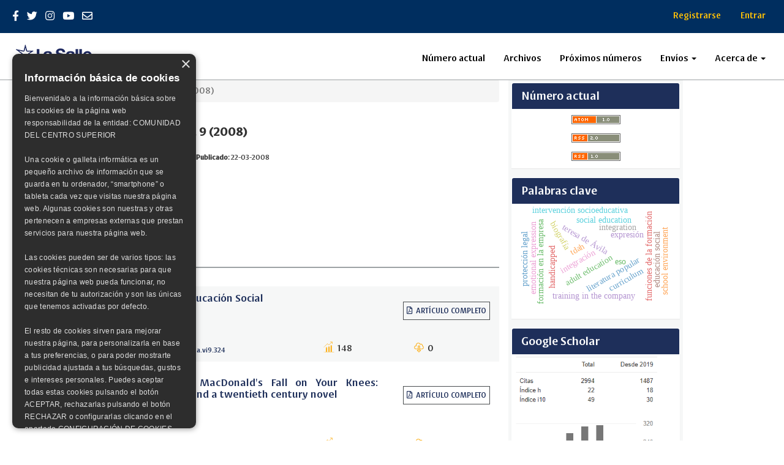

--- FILE ---
content_type: text/html; charset=utf-8
request_url: https://publicaciones.lasallecampus.es/index.php/INDIVISA/issue/view/35
body_size: 8364
content:


<!DOCTYPE html>
<html lang="es-ES" xml:lang="es-ES">
<head>
	<meta charset="utf-8">
	<meta name="viewport" content="width=device-width, initial-scale=1.0">
	<title>
		Núm. 9 (2008)
							| Indivisa, Boletín de Estudios e Investigación
			</title>

	
<link rel="icon" href="https://publicaciones.lasallecampus.es/public/journals/3/favicon_es_ES.png" />
<meta name="generator" content="Open Journal Systems 3.3.0.21" />
<meta name="description" content="Indivisa es una revista académica dedicada a estudios e investigaciones en ciencias sociales, educación, trabajo social, educación social y otras disciplinas afines.">
<meta name="keywords" content="revista académica, ciencias sociales, educación, trabajo social, educación social, ciencia, psicología, investigación, estudios interdisciplinarios, violencia en la infancia, perspectiva de género">
<meta http-equiv="Content-Language" content="es, en">
<meta name="robots" content="index, follow">
<meta property="og:title" content="Indivisa - Revista Académica de Estudios e Investigación">
<meta property="og:description" content="Publicaciones académicas sobre ciencias sociales, trabajo social, educación y otros estudios interdisciplinarios">
<meta property="og:image" content="URL de una imagen representativa de la revista">
<meta property="og:url" content="https://publicaciones.lasallecampus.es/indivisa">
<meta name="twitter:card" content="summary_large_image">
<meta name="twitter:title" content="Indivisa - Revista Académica">
<meta name="twitter:description" content="Estudios e investigaciones en ciencias sociales y disciplinas afines">
<meta name="twitter:image" content="URL de una imagen representativa">
<meta name="keywords" content="open access, acceso abierto, acceso abierto diamante, revista académica, ciencia abierta, publicación libre">
<meta name="keywords" content="online first, publicación anticipada, prepublicación, artículos en línea, publicación avanzada, investigación temprana, Indivisa, revista académica">
<meta name="description" content="Indivisa ofrece la publicación de artículos bajo el modelo 'Online First', lo que permite que los artículos aceptados se publiquen en línea antes de su inclusión en un número completo de la revista.">
<meta name="DC.description" content="Acceso temprano a artículos aceptados, publicados online antes de su asignación a un número específico de la revista.">
<meta name="DC.type" content="Preprint / Early Access">
<meta property="og:title" content="Indivisa - Artículos Online First">
<meta property="og:description" content="Descubra los artículos más recientes publicados bajo el modelo 'Online First' en Indivisa, antes de su inclusión en un número formal.">
<meta property="og:url" content="https://publicaciones.lasallecampus.es/indivisa/online-first">
<meta name="availability" content="Inmediate (Online First)">





<link rel="alternate" type="application/atom+xml" href="https://publicaciones.lasallecampus.es/index.php/INDIVISA/gateway/plugin/WebFeedGatewayPlugin/atom">
<link rel="alternate" type="application/rdf+xml" href="https://publicaciones.lasallecampus.es/index.php/INDIVISA/gateway/plugin/WebFeedGatewayPlugin/rss">
<link rel="alternate" type="application/rss+xml" href="https://publicaciones.lasallecampus.es/index.php/INDIVISA/gateway/plugin/WebFeedGatewayPlugin/rss2">

	<link rel="stylesheet" href="https://publicaciones.lasallecampus.es/index.php/INDIVISA/$$$call$$$/page/page/css?name=bootstrap" type="text/css" /><link rel="stylesheet" href="https://publicaciones.lasallecampus.es/plugins/themes/jomts/styles/fonts/fonts.css?v=3.3.0.21" type="text/css" /><link rel="stylesheet" href="https://publicaciones.lasallecampus.es/plugins/themes/jomts/styles/images/images.css?v=3.3.0.21" type="text/css" /><link rel="stylesheet" href="https://publicaciones.lasallecampus.es/index.php/INDIVISA/$$$call$$$/page/page/css?name=journal-style" type="text/css" /><link rel="stylesheet" href="https://cdnjs.cloudflare.com/ajax/libs/font-awesome/5.15.3/css/all.css?v=3.3.0.21" type="text/css" /><link rel="stylesheet" href="https://cdn.jsdelivr.net/gh/jpswalsh/academicons@1/css/academicons.min.css?v=3.3.0.21" type="text/css" /><link rel="stylesheet" href="https://publicaciones.lasallecampus.es/plugins/generic/orcidProfile/css/orcidProfile.css?v=3.3.0.21" type="text/css" />
</head>
<body class="pkp_page_issue pkp_op_view has_site_logo">
	<div class="pkp_structure_page">

		<nav id="accessibility-nav" class="sr-only" role="navigation" aria-labelled-by="accessible-menu-label">
			<div id="accessible-menu-label">
				Salto rápido al contenido de la página
			</div>
			<ul>
			  <li><a href="#main-navigation">Navegación principal</a></li>
			  <li><a href="#main-content">Contenido principal</a></li>
			  <li><a href="#sidebar">Barra lateral</a></li>
			</ul>
		</nav>

				<header class="navbar navbar-default navbar-fixed-top" id="headerNavigationContainer" role="banner">

						<div class="container-fluid primary-bg">
				<div class="row">
		            <div class="col-xs-6 social-networks-wrapper align-items-center">
        	        	    <a class="socialnet-icon" data-toggle="tooltip" data-placement="bottom" title="Facebook" href="http://es-es.facebook.com/lasallecentrouniversitario" target="_blank" rel="noopener noreferrer"><i class="fab fa-facebook-f"></i></a>
    <a class="socialnet-icon" data-toggle="tooltip" data-placement="bottom" title="Twitter" href="https://twitter.com/lasallemad" target="_blank" rel="noopener noreferrer"><i class="fab fa-twitter"></i></a>
    <a class="socialnet-icon" data-toggle="tooltip" data-placement="bottom" title="Instagram" href="https://www.instagram.com/lasallemad/" target="_blank" rel="noopener noreferrer"><i class="fab fa-instagram"></i></a>
    <a class="socialnet-icon" data-toggle="tooltip" data-placement="bottom" title="YouTube" href="http://www.youtube.com/lasallecampustv/" target="_blank" rel="noopener noreferrer"><i class="fab fa-youtube"></i></a>
    <a class="socialnet-icon" data-toggle="tooltip" data-placement="bottom" title="Correo electrónico" href="mailto:publicaciones@lasallecampus.es" target="_self" rel="noopener noreferrer"><i class="far fa-envelope"></i></a>   
            		</div>

					<div class="col-xs-6">
					<nav aria-label="Navegación del usuario">
							<ul id="navigationUser" class="nav nav-pills tab-list pull-right">
														<li class="">
				<a href="https://publicaciones.lasallecampus.es/index.php/INDIVISA/user/register">
					Registrarse
									</a>
							</li>
														<li class="">
				<a href="https://publicaciones.lasallecampus.es/index.php/INDIVISA/login">
					Entrar
									</a>
							</li>
										</ul>

					</nav>
					</div>
				</div><!-- .row -->
			</div><!-- .container-fluid -->

			<div class="container-fluid flex-column">
				<div class="row">
										<button type="button" class="navbar-toggle collapsed" data-toggle="collapse" data-target="#nav-menu" aria-expanded="false" aria-controls="navbar">
						<span class="sr-only">Toggle navigation</span>
						<span class="icon-bar"></span>
						<span class="icon-bar"></span>
						<span class="icon-bar"></span>
					</button>

					<div class="col-xs-6">
																								<a href="															https://publicaciones.lasallecampus.es/index.php/index
													" class="navbar-brand navbar-brand-logo">
								<img src="https://publicaciones.lasallecampus.es/public/journals/3/pageHeaderLogoImage_es_ES.png" alt="La Salle Centro Universitario">
							</a>
										</div>

				<div class="col-xs-6">
										
											<nav id="nav-menu" class="navbar-collapse collapse" aria-label="Navegación del sitio">
															<div class="pull-md-right">
																									<ul id="main-navigation" class="nav navbar-nav">
														<li class="">
				<a href="https://publicaciones.lasallecampus.es/index.php/INDIVISA/issue/current">
					Número actual
									</a>
							</li>
														<li class="">
				<a href="https://publicaciones.lasallecampus.es/index.php/INDIVISA/issue/archive">
					Archivos
									</a>
							</li>
														<li class="">
				<a href="https://publicaciones.lasallecampus.es/index.php/INDIVISA/proximosnumeros">
					Próximos números
									</a>
							</li>
																					<li class=" dropdown">
				<a href="https://publicaciones.lasallecampus.es/index.php/INDIVISA/about/submissions" class="dropdown-toggle" data-toggle="dropdown" role="button" aria-haspopup="true" aria-expanded="false">
					Envíos
											<span class="caret"></span>
									</a>
									<ul class="dropdown-menu ">
																					<li class=" pepe" >
									<a href="https://publicaciones.lasallecampus.es/index.php/INDIVISA/normaspublicacion">
										Normas para publicación 
									</a>
								</li>
																												<li class=" pepe" >
									<a href="https://publicaciones.lasallecampus.es/index.php/INDIVISA/consentimientoinformado">
										Consentimiento Informado
									</a>
								</li>
																												<li class=" pepe" >
									<a href="https://publicaciones.lasallecampus.es/index.php/INDIVISA/politicadeantiplagio">
										Política de Antiplagio
									</a>
								</li>
																												<li class=" pepe" >
									<a href="https://publicaciones.lasallecampus.es/index.php/INDIVISA/derechosdeautor">
										Derechos de Autor
									</a>
								</li>
																		</ul>
							</li>
																					<li class=" dropdown">
				<a href="https://publicaciones.lasallecampus.es/index.php/INDIVISA/about" class="dropdown-toggle" data-toggle="dropdown" role="button" aria-haspopup="true" aria-expanded="false">
					Acerca de
											<span class="caret"></span>
									</a>
									<ul class="dropdown-menu ">
																					<li class=" pepe" >
									<a href="https://publicaciones.lasallecampus.es/index.php/INDIVISA/about">
										Sobre la revista
									</a>
								</li>
																												<li class=" pepe" >
									<a href="https://publicaciones.lasallecampus.es/index.php/INDIVISA/indexacion">
										Indexada en
									</a>
								</li>
																												<li class=" pepe" >
									<a href="https://publicaciones.lasallecampus.es/index.php/INDIVISA/about/editorialTeam">
										Equipo editorial
									</a>
								</li>
																												<li class=" pepe" >
									<a href="https://publicaciones.lasallecampus.es/index.php/INDIVISA/declaracionprivacidad">
										Declaración de privacidad
									</a>
								</li>
																												<li class=" pepe" >
									<a href="https://publicaciones.lasallecampus.es/index.php/INDIVISA/politicaderevision">
										Política de revisión
									</a>
								</li>
																												<li class=" pepe" >
									<a href="https://publicaciones.lasallecampus.es/index.php/INDIVISA/openaccess">
										Política de Acceso Abierto
									</a>
								</li>
																												<li class=" pepe" >
									<a href="https://publicaciones.lasallecampus.es/index.php/INDIVISA/codigoetico">
										Código Ético
									</a>
								</li>
																												<li class=" pepe" >
									<a href="https://publicaciones.lasallecampus.es/index.php/INDIVISA/preservaciondigital">
										Preservación digital
									</a>
								</li>
																												<li class=" pepe" >
									<a href="https://publicaciones.lasallecampus.es/index.php/INDIVISA/about/contact">
										Contacto
									</a>
								</li>
																		</ul>
							</li>
			</ul>

					
								</div>
													</nav>
										
				</div>
			</div><!-- .pkp_head_wrapper -->
		</header><!-- .pkp_structure_head -->

	
				<div class="pkp_structure_content container">
		        	<main class="pkp_structure_main col-xs-12 col-sm-10 col-md-8" role="main">        

<div id="main-content" class="page page_issue">

				<nav class="cmp_breadcrumbs" role="navigation" aria-label="Usted está aquí:">
	<ol class="breadcrumb">
		<li>
			<a href="https://publicaciones.lasallecampus.es/index.php/INDIVISA/index">
				Inicio
			</a>
		</li>
		<li>
			<a href="https://publicaciones.lasallecampus.es/index.php/INDIVISA/issue/archive">
				Archivos
			</a>
		</li>
		<li class="active">
							Núm. 9 (2008)
					</li>
	</ol>
</nav>
		<div class="issue-toc">

		
		<div class="heading row">
		
												<div class="thumbnail col-md-3">
				<a class="cover" href="https://publicaciones.lasallecampus.es/index.php/INDIVISA/issue/view/35">
					<img class="img-responsive" src="https://publicaciones.lasallecampus.es/public/journals/3/cover_issue_35_es_ES.jpg" alt="">
				</a>
			</div>
		
		<div class="issue-details col-md-8">

			<div class="toc-issue-title">
				Núm. 9 (2008)
			</div>
			
																										
										<p class="published">
					<i class="far fa-calendar-alt"></i>
					<strong>Publicado:</strong>
					22-03-2008
				</p>
						
									
					</div>
	</div>

		<div class="sections">
					<section class="section">
															<div class="page-header">
							<h2>
								Artículos
							</h2>
						</div>
										<ul class = "row media-list">

																
<li class="col-12 article-summary">
	<div class="media-body row justify-content-start">
		<div class="col-md-9">
			<h3 class="media-heading">
				<a href="https://publicaciones.lasallecampus.es/index.php/INDIVISA/article/view/324">
				Estrés en estudiantes de Educación Social
								</a>
			</h3>
												<div class="meta">
													<div class="authors">
								Joaquín Pardo Montero
							</div>
											</div>
				
													<p class="pages">
						9-22
					</p>
								
		</div>
		<div class="col-md-3">		
							<div class="btn-group" role="group">
																																																																				
	
		

<a class="galley-link btn btn-secondary pdf" role="button" href="https://publicaciones.lasallecampus.es/index.php/INDIVISA/article/view/324/355">

		
	Artículo completo

	</a>
									</div>
					</div>
	</div>
	<div class="references row row justify-content-start">
		<div class="col-xs-7">
			<span class="article_doi">
																																														<div class="list-group-item doi">
														<strong>DOI:</strong>
							<a href="https://doi.org/10.37382/indivisa.vi9.324">
								https://doi.org/10.37382/indivisa.vi9.324
							</a>
						</div>
												</span>
		</div>
		<div class="col-xs-2">
			<span class="article_stat">148 </span>
		</div>
		<div class="col-xs-2">
			<span class="galley_stat">
								 
				0					
			</span>
		</div>
	</div>
	
</li><!-- .article-summary -->
																
<li class="col-12 article-summary">
	<div class="media-body row justify-content-start">
		<div class="col-md-9">
			<h3 class="media-heading">
				<a href="https://publicaciones.lasallecampus.es/index.php/INDIVISA/article/view/325">
				Fairy tales in Ann-Marie MacDonald's Fall on Your Knees: Vladimir Propp's functions and a twentieth century novel
								</a>
			</h3>
												<div class="meta">
													<div class="authors">
								Isabel Fernández Agüero
							</div>
											</div>
				
													<p class="pages">
						23-34
					</p>
								
		</div>
		<div class="col-md-3">		
							<div class="btn-group" role="group">
																																																																				
	
		

<a class="galley-link btn btn-secondary pdf" role="button" href="https://publicaciones.lasallecampus.es/index.php/INDIVISA/article/view/325/356">

		
	Artículo completo

	</a>
									</div>
					</div>
	</div>
	<div class="references row row justify-content-start">
		<div class="col-xs-7">
			<span class="article_doi">
																																														<div class="list-group-item doi">
														<strong>DOI:</strong>
							<a href="https://doi.org/10.37382/indivisa.vi9.325">
								https://doi.org/10.37382/indivisa.vi9.325
							</a>
						</div>
												</span>
		</div>
		<div class="col-xs-2">
			<span class="article_stat">84 </span>
		</div>
		<div class="col-xs-2">
			<span class="galley_stat">
								 
				0					
			</span>
		</div>
	</div>
	
</li><!-- .article-summary -->
																
<li class="col-12 article-summary">
	<div class="media-body row justify-content-start">
		<div class="col-md-9">
			<h3 class="media-heading">
				<a href="https://publicaciones.lasallecampus.es/index.php/INDIVISA/article/view/326">
				Mi encuentro con el Espiritismo puro
								</a>
			</h3>
												<div class="meta">
													<div class="authors">
								José Luis Cancelo García
							</div>
											</div>
				
													<p class="pages">
						35-50
					</p>
								
		</div>
		<div class="col-md-3">		
							<div class="btn-group" role="group">
																																																																				
	
		

<a class="galley-link btn btn-secondary pdf" role="button" href="https://publicaciones.lasallecampus.es/index.php/INDIVISA/article/view/326/357">

		
	Artículo completo

	</a>
									</div>
					</div>
	</div>
	<div class="references row row justify-content-start">
		<div class="col-xs-7">
			<span class="article_doi">
																																														<div class="list-group-item doi">
														<strong>DOI:</strong>
							<a href="https://doi.org/10.37382/indivisa.vi9.326">
								https://doi.org/10.37382/indivisa.vi9.326
							</a>
						</div>
												</span>
		</div>
		<div class="col-xs-2">
			<span class="article_stat">100 </span>
		</div>
		<div class="col-xs-2">
			<span class="galley_stat">
								 
				0					
			</span>
		</div>
	</div>
	
</li><!-- .article-summary -->
																
<li class="col-12 article-summary">
	<div class="media-body row justify-content-start">
		<div class="col-md-9">
			<h3 class="media-heading">
				<a href="https://publicaciones.lasallecampus.es/index.php/INDIVISA/article/view/327">
				Plan estratégico para Dirección Deportiva
								</a>
			</h3>
												<div class="meta">
													<div class="authors">
								Noel García González
							</div>
											</div>
				
													<p class="pages">
						51-72
					</p>
								
		</div>
		<div class="col-md-3">		
							<div class="btn-group" role="group">
																																																																				
	
		

<a class="galley-link btn btn-secondary pdf" role="button" href="https://publicaciones.lasallecampus.es/index.php/INDIVISA/article/view/327/358">

		
	Artículo completo

	</a>
									</div>
					</div>
	</div>
	<div class="references row row justify-content-start">
		<div class="col-xs-7">
			<span class="article_doi">
																																														<div class="list-group-item doi">
														<strong>DOI:</strong>
							<a href="https://doi.org/10.37382/indivisa.vi9.327">
								https://doi.org/10.37382/indivisa.vi9.327
							</a>
						</div>
												</span>
		</div>
		<div class="col-xs-2">
			<span class="article_stat">67 </span>
		</div>
		<div class="col-xs-2">
			<span class="galley_stat">
								 
				0					
			</span>
		</div>
	</div>
	
</li><!-- .article-summary -->
																
<li class="col-12 article-summary">
	<div class="media-body row justify-content-start">
		<div class="col-md-9">
			<h3 class="media-heading">
				<a href="https://publicaciones.lasallecampus.es/index.php/INDIVISA/article/view/328">
				The relationship between Beckett's late plays and Goya's 'Two Old Men': 'Two Old Men' in That Time
								</a>
			</h3>
												<div class="meta">
													<div class="authors">
								Isabel Fernández Agüero
							</div>
											</div>
				
													<p class="pages">
						73-84
					</p>
								
		</div>
		<div class="col-md-3">		
							<div class="btn-group" role="group">
																																																																				
	
		

<a class="galley-link btn btn-secondary pdf" role="button" href="https://publicaciones.lasallecampus.es/index.php/INDIVISA/article/view/328/359">

		
	Artículo completo

	</a>
									</div>
					</div>
	</div>
	<div class="references row row justify-content-start">
		<div class="col-xs-7">
			<span class="article_doi">
																																														<div class="list-group-item doi">
														<strong>DOI:</strong>
							<a href="https://doi.org/10.37382/indivisa.vi9.328">
								https://doi.org/10.37382/indivisa.vi9.328
							</a>
						</div>
												</span>
		</div>
		<div class="col-xs-2">
			<span class="article_stat">73 </span>
		</div>
		<div class="col-xs-2">
			<span class="galley_stat">
								 
				0					
			</span>
		</div>
	</div>
	
</li><!-- .article-summary -->
																
<li class="col-12 article-summary">
	<div class="media-body row justify-content-start">
		<div class="col-md-9">
			<h3 class="media-heading">
				<a href="https://publicaciones.lasallecampus.es/index.php/INDIVISA/article/view/329">
				Ecoauditoría
									<p>
						la calidad ambiental también es posible
					</p>
								</a>
			</h3>
												<div class="meta">
													<div class="authors">
								Mª Auxiliadora Náger,  Mª Zahira Ciprián Pino
							</div>
											</div>
				
													<p class="pages">
						85-98
					</p>
								
		</div>
		<div class="col-md-3">		
							<div class="btn-group" role="group">
																																																																				
	
		

<a class="galley-link btn btn-secondary pdf" role="button" href="https://publicaciones.lasallecampus.es/index.php/INDIVISA/article/view/329/360">

		
	Artículo completo

	</a>
									</div>
					</div>
	</div>
	<div class="references row row justify-content-start">
		<div class="col-xs-7">
			<span class="article_doi">
																																														<div class="list-group-item doi">
														<strong>DOI:</strong>
							<a href="https://doi.org/10.37382/indivisa.vi9.329">
								https://doi.org/10.37382/indivisa.vi9.329
							</a>
						</div>
												</span>
		</div>
		<div class="col-xs-2">
			<span class="article_stat">83 </span>
		</div>
		<div class="col-xs-2">
			<span class="galley_stat">
								 
				0					
			</span>
		</div>
	</div>
	
</li><!-- .article-summary -->
																
<li class="col-12 article-summary">
	<div class="media-body row justify-content-start">
		<div class="col-md-9">
			<h3 class="media-heading">
				<a href="https://publicaciones.lasallecampus.es/index.php/INDIVISA/article/view/330">
				Esencias (historias mínimas). Proyecto de intervención socioeducativa y terapéutica a través de la experiencia artística en un centro de menores de la CAM
								</a>
			</h3>
												<div class="meta">
													<div class="authors">
								Olga Bautista Cosa,
							</div>
											</div>
				
													<p class="pages">
						99-116
					</p>
								
		</div>
		<div class="col-md-3">		
							<div class="btn-group" role="group">
																																																																				
	
		

<a class="galley-link btn btn-secondary pdf" role="button" href="https://publicaciones.lasallecampus.es/index.php/INDIVISA/article/view/330/361">

		
	Artículo completo

	</a>
									</div>
					</div>
	</div>
	<div class="references row row justify-content-start">
		<div class="col-xs-7">
			<span class="article_doi">
																																														<div class="list-group-item doi">
														<strong>DOI:</strong>
							<a href="https://doi.org/10.37382/indivisa.vi9.330">
								https://doi.org/10.37382/indivisa.vi9.330
							</a>
						</div>
												</span>
		</div>
		<div class="col-xs-2">
			<span class="article_stat">92 </span>
		</div>
		<div class="col-xs-2">
			<span class="galley_stat">
								 
				0					
			</span>
		</div>
	</div>
	
</li><!-- .article-summary -->
																
<li class="col-12 article-summary">
	<div class="media-body row justify-content-start">
		<div class="col-md-9">
			<h3 class="media-heading">
				<a href="https://publicaciones.lasallecampus.es/index.php/INDIVISA/article/view/331">
				La terapia asistida por animales
									<p>
						una nueva perspectiva y línea de investigación en la atención a la diversidad
					</p>
								</a>
			</h3>
												<div class="meta">
													<div class="authors">
								Rogelio Martínez Abellán
							</div>
											</div>
				
													<p class="pages">
						117-144
					</p>
								
		</div>
		<div class="col-md-3">		
							<div class="btn-group" role="group">
																																																																				
	
		

<a class="galley-link btn btn-secondary pdf" role="button" href="https://publicaciones.lasallecampus.es/index.php/INDIVISA/article/view/331/362">

		
	Artículo completo

	</a>
									</div>
					</div>
	</div>
	<div class="references row row justify-content-start">
		<div class="col-xs-7">
			<span class="article_doi">
																																														<div class="list-group-item doi">
														<strong>DOI:</strong>
							<a href="https://doi.org/10.37382/indivisa.vi9.331">
								https://doi.org/10.37382/indivisa.vi9.331
							</a>
						</div>
												</span>
		</div>
		<div class="col-xs-2">
			<span class="article_stat">314 </span>
		</div>
		<div class="col-xs-2">
			<span class="galley_stat">
								 
				0					
			</span>
		</div>
	</div>
	
</li><!-- .article-summary -->
													
					</ul>

							</section>
					<section class="section">
															<div class="page-header">
							<h2>
								Recensiones
							</h2>
						</div>
										<ul class = "row media-list">

																
<li class="col-12 article-summary">
	<div class="media-body row justify-content-start">
		<div class="col-md-9">
			<h3 class="media-heading">
				<a href="https://publicaciones.lasallecampus.es/index.php/INDIVISA/article/view/335">
				La diferencia sexual en el análisis de los videojuegos
								</a>
			</h3>
												<div class="meta">
													<div class="authors">
								Esperanza Bausela Herreras
							</div>
											</div>
				
													<p class="pages">
						147-148
					</p>
								
		</div>
		<div class="col-md-3">		
							<div class="btn-group" role="group">
																																																																				
	
		

<a class="galley-link btn btn-secondary pdf" role="button" href="https://publicaciones.lasallecampus.es/index.php/INDIVISA/article/view/335/365">

		
	Artículo completo

	</a>
									</div>
					</div>
	</div>
	<div class="references row row justify-content-start">
		<div class="col-xs-7">
			<span class="article_doi">
																																														<div class="list-group-item doi">
														<strong>DOI:</strong>
							<a href="https://doi.org/10.37382/indivisa.vi9.335">
								https://doi.org/10.37382/indivisa.vi9.335
							</a>
						</div>
												</span>
		</div>
		<div class="col-xs-2">
			<span class="article_stat">117 </span>
		</div>
		<div class="col-xs-2">
			<span class="galley_stat">
								 
				0					
			</span>
		</div>
	</div>
	
</li><!-- .article-summary -->
																
<li class="col-12 article-summary">
	<div class="media-body row justify-content-start">
		<div class="col-md-9">
			<h3 class="media-heading">
				<a href="https://publicaciones.lasallecampus.es/index.php/INDIVISA/article/view/336">
				La educación está enferma. Informe pedagógico sobre la educación actual
								</a>
			</h3>
												<div class="meta">
													<div class="authors">
								Esperanza Bausela Herreras
							</div>
											</div>
				
													<p class="pages">
						149-152
					</p>
								
		</div>
		<div class="col-md-3">		
							<div class="btn-group" role="group">
																																																																				
	
		

<a class="galley-link btn btn-secondary pdf" role="button" href="https://publicaciones.lasallecampus.es/index.php/INDIVISA/article/view/336/366">

		
	Artículo completo

	</a>
									</div>
					</div>
	</div>
	<div class="references row row justify-content-start">
		<div class="col-xs-7">
			<span class="article_doi">
																																														<div class="list-group-item doi">
														<strong>DOI:</strong>
							<a href="https://doi.org/10.37382/indivisa.vi9.336">
								https://doi.org/10.37382/indivisa.vi9.336
							</a>
						</div>
												</span>
		</div>
		<div class="col-xs-2">
			<span class="article_stat">72 </span>
		</div>
		<div class="col-xs-2">
			<span class="galley_stat">
								 
				0					
			</span>
		</div>
	</div>
	
</li><!-- .article-summary -->
																
<li class="col-12 article-summary">
	<div class="media-body row justify-content-start">
		<div class="col-md-9">
			<h3 class="media-heading">
				<a href="https://publicaciones.lasallecampus.es/index.php/INDIVISA/article/view/337">
				Evolución de la formación continua: fundamentos y herramientas metodológicas
								</a>
			</h3>
												<div class="meta">
													<div class="authors">
								Teresa de Jesús González Barbero
							</div>
											</div>
				
													<p class="pages">
						153-154
					</p>
								
		</div>
		<div class="col-md-3">		
							<div class="btn-group" role="group">
																																																																				
	
		

<a class="galley-link btn btn-secondary pdf" role="button" href="https://publicaciones.lasallecampus.es/index.php/INDIVISA/article/view/337/367">

		
	Artículo completo

	</a>
									</div>
					</div>
	</div>
	<div class="references row row justify-content-start">
		<div class="col-xs-7">
			<span class="article_doi">
																																														<div class="list-group-item doi">
														<strong>DOI:</strong>
							<a href="https://doi.org/10.37382/indivisa.vi9.337">
								https://doi.org/10.37382/indivisa.vi9.337
							</a>
						</div>
												</span>
		</div>
		<div class="col-xs-2">
			<span class="article_stat">139 </span>
		</div>
		<div class="col-xs-2">
			<span class="galley_stat">
								 
				0					
			</span>
		</div>
	</div>
	
</li><!-- .article-summary -->
																
<li class="col-12 article-summary">
	<div class="media-body row justify-content-start">
		<div class="col-md-9">
			<h3 class="media-heading">
				<a href="https://publicaciones.lasallecampus.es/index.php/INDIVISA/article/view/338">
				Planes de acogida e integración escolar-social de alumno de minorías étnicas
								</a>
			</h3>
												<div class="meta">
													<div class="authors">
								David A. Ansoleaga San Antonio
							</div>
											</div>
				
													<p class="pages">
						155-158
					</p>
								
		</div>
		<div class="col-md-3">		
							<div class="btn-group" role="group">
																																																																				
	
		

<a class="galley-link btn btn-secondary pdf" role="button" href="https://publicaciones.lasallecampus.es/index.php/INDIVISA/article/view/338/368">

		
	Artículo completo

	</a>
									</div>
					</div>
	</div>
	<div class="references row row justify-content-start">
		<div class="col-xs-7">
			<span class="article_doi">
																																														<div class="list-group-item doi">
														<strong>DOI:</strong>
							<a href="https://doi.org/10.37382/indivisa.vi9.338">
								https://doi.org/10.37382/indivisa.vi9.338
							</a>
						</div>
												</span>
		</div>
		<div class="col-xs-2">
			<span class="article_stat">89 </span>
		</div>
		<div class="col-xs-2">
			<span class="galley_stat">
								 
				0					
			</span>
		</div>
	</div>
	
</li><!-- .article-summary -->
													
					</ul>

							</section>
					<section class="section">
															<div class="page-header">
							<h2>
								Jornada
							</h2>
						</div>
										<ul class = "row media-list">

																
<li class="col-12 article-summary">
	<div class="media-body row justify-content-start">
		<div class="col-md-9">
			<h3 class="media-heading">
				<a href="https://publicaciones.lasallecampus.es/index.php/INDIVISA/article/view/334">
				VII Foro de Orientación Escolar La Salle 2008. "Plan de convivencia".
								</a>
			</h3>
												<div class="meta">
													<div class="authors">
								Andrea Rodríguez Fernández-Cuevas
							</div>
											</div>
				
													<p class="pages">
						161-162
					</p>
								
		</div>
		<div class="col-md-3">		
							<div class="btn-group" role="group">
																																																																				
	
		

<a class="galley-link btn btn-secondary pdf" role="button" href="https://publicaciones.lasallecampus.es/index.php/INDIVISA/article/view/334/364">

		
	Artículo completo

	</a>
									</div>
					</div>
	</div>
	<div class="references row row justify-content-start">
		<div class="col-xs-7">
			<span class="article_doi">
																																														<div class="list-group-item doi">
														<strong>DOI:</strong>
							<a href="https://doi.org/10.37382/indivisa.vi9.334">
								https://doi.org/10.37382/indivisa.vi9.334
							</a>
						</div>
												</span>
		</div>
		<div class="col-xs-2">
			<span class="article_stat">85 </span>
		</div>
		<div class="col-xs-2">
			<span class="galley_stat">
								 
				0					
			</span>
		</div>
	</div>
	
</li><!-- .article-summary -->
													
					</ul>

							</section>
					<section class="section">
															<div class="page-header">
							<h2>
								Exposición
							</h2>
						</div>
										<ul class = "row media-list">

																
<li class="col-12 article-summary">
	<div class="media-body row justify-content-start">
		<div class="col-md-9">
			<h3 class="media-heading">
				<a href="https://publicaciones.lasallecampus.es/index.php/INDIVISA/article/view/333">
				Intersecciones 2008. Grupo Enter-Arte de Acción Educativa
								</a>
			</h3>
												<div class="meta">
													<div class="authors">
								Javier Abad Molina
							</div>
											</div>
				
													<p class="pages">
						165-174
					</p>
								
		</div>
		<div class="col-md-3">		
							<div class="btn-group" role="group">
																																																																				
	
		

<a class="galley-link btn btn-secondary pdf" role="button" href="https://publicaciones.lasallecampus.es/index.php/INDIVISA/article/view/333/363">

		
	Artículo completo

	</a>
									</div>
					</div>
	</div>
	<div class="references row row justify-content-start">
		<div class="col-xs-7">
			<span class="article_doi">
																																														<div class="list-group-item doi">
														<strong>DOI:</strong>
							<a href="https://doi.org/10.37382/indivisa.vi9.333">
								https://doi.org/10.37382/indivisa.vi9.333
							</a>
						</div>
												</span>
		</div>
		<div class="col-xs-2">
			<span class="article_stat">116 </span>
		</div>
		<div class="col-xs-2">
			<span class="galley_stat">
								 
				0					
			</span>
		</div>
	</div>
	
</li><!-- .article-summary -->
													
					</ul>

							</section>
			</div><!-- .sections -->
</div><!-- .issue-toc -->
	
</div>

</main>

									<aside id="sidebar" class="pkp_structure_sidebar right col-xs-12 col-sm-2 col-md-3" role="complementary" aria-label="Barra lateral">
				<div class="pkp_block block_web_feed">
	<h2 class="title">Número actual</h2>
	<div class="content">
		<ul>
			<li>
				<a href="https://publicaciones.lasallecampus.es/index.php/INDIVISA/gateway/plugin/WebFeedGatewayPlugin/atom">
					<img src="https://publicaciones.lasallecampus.es/lib/pkp/templates/images/atom.svg" alt="Logo Atom">
				</a>
			</li>
			<li>
				<a href="https://publicaciones.lasallecampus.es/index.php/INDIVISA/gateway/plugin/WebFeedGatewayPlugin/rss2">
					<img src="https://publicaciones.lasallecampus.es/lib/pkp/templates/images/rss20_logo.svg" alt="Logo RSS2">
				</a>
			</li>
			<li>
				<a href="https://publicaciones.lasallecampus.es/index.php/INDIVISA/gateway/plugin/WebFeedGatewayPlugin/rss">
					<img src="https://publicaciones.lasallecampus.es/lib/pkp/templates/images/rss10_logo.svg" alt="Logo RSS1">
				</a>
			</li>
		</ul>
	</div>
</div>
<div class="pkp_block block_Keywordcloud">
	<h2 class="title">Palabras clave</h2>
	<div class="content" id='wordcloud'></div>

	<script>
		function randomColor() {
			var colors = ['#1f77b4', '#ff7f0e', '#2ca02c', '#d62728', '#9467bd', '#8c564b', '#e377c2', '#7f7f7f', '#bcbd22', '#17becf'];
			return colors[Math.floor(Math.random()*colors.length)];
		}

					document.addEventListener("DOMContentLoaded", function() {
				var keywords = [{"text":"teresa de \u00c1vila","size":1},{"text":"literatura popular","size":1},{"text":"literatura infantil y juvenil","size":1},{"text":"biograf\u00eda","size":1},{"text":"formaci\u00f3n en la empresa","size":1},{"text":"educaci\u00f3n de adultos","size":1},{"text":"funciones de la formaci\u00f3n ","size":1},{"text":"recursos educativos","size":1},{"text":"training in the company","size":1},{"text":"adult education","size":1},{"text":"training functions","size":1},{"text":"educational resources","size":1},{"text":"entorno escolar","size":1},{"text":"intervenci\u00f3n socioeducativa","size":1},{"text":"educaci\u00f3n social","size":1},{"text":"social education","size":1},{"text":"socio-educational intervention","size":1},{"text":"school environment","size":1},{"text":"escuela inclusiva","size":1},{"text":"curriculum","size":1},{"text":"integraci\u00f3n","size":1},{"text":"expresi\u00f3n","size":1},{"text":"emocionalsistema de actitudes","size":1},{"text":"intervenci\u00f3n","size":1},{"text":"inclusive school","size":1},{"text":"integration","size":1},{"text":"emotional expression","size":1},{"text":"attitudes system","size":1},{"text":"intervention","size":1},{"text":"educaci\u00f3n","size":1},{"text":"curr\u00edculo","size":1},{"text":"eso","size":1},{"text":"bachillerato","size":1},{"text":"tdah","size":1},{"text":"t\u00e9cnicas","size":1},{"text":"estrategias","size":1},{"text":"necesidades","size":1},{"text":"protecci\u00f3n legal ","size":1},{"text":"minusv\u00e1lidos","size":1},{"text":"legal protection","size":1},{"text":"handicapped","size":1},{"text":"administraci\u00f3n local","size":1},{"text":"comunidad de madrid","size":1},{"text":"intervenci\u00f3n ","size":1},{"text":"j\u00f3venes","size":1},{"text":"heterogeneidad","size":1},{"text":"prevenci\u00f3n","size":1},{"text":"desarrollo comunitario","size":1},{"text":"empleo","size":1},{"text":"difusi\u00f3n ","size":1}];
				var totalWeight = 0;
				var width = 300;
				var height = 200;
				var transitionDuration = 200;
				var length_keywords = keywords.length;
				var layout = d3.layout.cloud();

				layout.size([width, height])
					.words(keywords)
					.fontSize(function(d)
					{
						return fontSize(+d.size);
					})
					.on('end', draw);

				var svg = d3.select("#wordcloud").append("svg")
					.attr("viewBox", "0 0 " + width + " " + height)
					.attr("width", '100%');

				function update() {
					var words = layout.words();
					fontSize = d3.scaleLinear().range([16, 34]);
					if (words.length) {
						fontSize.domain([+words[words.length - 1].size || 1, +words[0].size]);
					}
				}

				keywords.forEach(function(item,index){totalWeight += item.size;});

				update();

				function draw(words, bounds) {
					var w = layout.size()[0],
						h = layout.size()[1];

					scaling = bounds
						? Math.min(
							w / Math.abs(bounds[1].x - w / 2),
							w / Math.abs(bounds[0].x - w / 2),
							h / Math.abs(bounds[1].y - h / 2),
							h / Math.abs(bounds[0].y - h / 2),
						) / 2
						: 1;

					svg
					.append("g")
					.attr(
						"transform",
						"translate(" + [w >> 1, h >> 1] + ")scale(" + scaling + ")",
					)
					.selectAll("text")
						.data(words)
					.enter().append("text")
						.style("font-size", function(d) { return d.size + "px"; })
						.style("font-family", 'serif')
						.style("fill", randomColor)
						.style('cursor', 'pointer')
						.style('opacity', 0.7)
						.attr('class', 'keyword')
						.attr("text-anchor", "middle")
						.attr("transform", function(d) {
							return "translate(" + [d.x, d.y] + ")rotate(" + d.rotate + ")";
						})
						.text(function(d) { return d.text; })
						.on("click", function(d, i){
							window.location = "https://publicaciones.lasallecampus.es/index.php/INDIVISA/search?query=QUERY_SLUG".replace(/QUERY_SLUG/, encodeURIComponent(''+d.text+''));
						})
						.on("mouseover", function(d, i) {
							d3.select(this).transition()
								.duration(transitionDuration)
								.style('font-size',function(d) { return (d.size + 3) + "px"; })
								.style('opacity', 1);
						})
						.on("mouseout", function(d, i) {
							d3.select(this).transition()
								.duration(transitionDuration)
								.style('font-size',function(d) { return d.size + "px"; })
								.style('opacity', 0.7);
						})
						.on('resize', function() { update() });
				}

				layout.start();

			});
			</script>
</div>
<div class="pkp_block block_custom" id="customblock-google-scholar">
	<h2 class="title">Google Scholar</h2>
	<div class="content">
		<p><a href="https://scholar.google.es/citations?hl=es&amp;view_op=list_works&amp;gmla=AMpAcmRScUU4dAMn2fLxgodC6QAFe84WICdEG3rgqPLH9YnGeVOuf1wo9Y5P7gbmYeYSx7MYrMRTE23fx561KHRSNaSLRAAcBwDbeLd_r_1LWuphoUHUDEfCA-f4&amp;user=5uDxyU4AAAAJ"><img src="https://publicaciones.lasallecampus.es/public/site/images/sara_gomez/mceclip0-dae35768500d6a614d7eaaa667ac7f5b.png" width="235" height="248"></a></p>
	</div>
</div>

			</aside><!-- pkp_sidebar.left -->
				</div><!-- pkp_structure_content -->

	<footer class="footertop">
	</footer>

	<footer class="footer" role="contentinfo">
        <div class="container">
            <div class="row">
                <div class="col-md-12">
					<div class="row justify-content-md-center logos-row">
					</div>
                    <div class="row">
                        <div class="col-md-12">
                                <div class="footer-contact">
                                    <div class="row align-items-center">
                                        <div class="col-md-8" id="copyright-container">
                                            <div class="copyright">© Copyright 2025 -  <strong>Todos los contenidos y artículos de la revista Indivisa, Boletín de Estudios e Investigación </strong>están bajo la licencia <a href="https://creativecommons.org/licenses/by/4.0/deed.es" rel="license">Creative Commons Atribution 4.0 International</a>.</div>
<div class="copyright"><img src="https://publicaciones.lasallecampus.es/public/site/images/sara_gomez/blobid1.png" alt="Creative Commons Attribution 4.0 International Public License – Overkill  Solar" width="80" /></div>
<div class="copyright"><br /><a href="https://www.lasallecentrouniversitario.es/politica-de-proteccion-de-datos">Política de Protección de Datos</a> - <a href="https://www.lasallecentrouniversitario.es/politica-de-privacidad">Política de privacidad</a> - <a href="https://www.lasallecentrouniversitario.es/politica-de-cookies">Política de cookies</a> - <a href="https://www.lasallecentrouniversitario.es/accesibilidad">Accesibilidad</a></div>
                                        </div>
                                        <div class="col-md-4 mx-auto mt-3 mt-md-0" id="social-icons-container">
                                                <a class="socialnet-icon" data-toggle="tooltip" data-placement="bottom" title="Facebook" href="http://es-es.facebook.com/lasallecentrouniversitario" target="_blank" rel="noopener noreferrer"><i class="fab fa-facebook-f"></i></a>
    <a class="socialnet-icon" data-toggle="tooltip" data-placement="bottom" title="Twitter" href="https://twitter.com/lasallemad" target="_blank" rel="noopener noreferrer"><i class="fab fa-twitter"></i></a>
    <a class="socialnet-icon" data-toggle="tooltip" data-placement="bottom" title="Instagram" href="https://www.instagram.com/lasallemad/" target="_blank" rel="noopener noreferrer"><i class="fab fa-instagram"></i></a>
    <a class="socialnet-icon" data-toggle="tooltip" data-placement="bottom" title="YouTube" href="http://www.youtube.com/lasallecampustv/" target="_blank" rel="noopener noreferrer"><i class="fab fa-youtube"></i></a>
    <a class="socialnet-icon" data-toggle="tooltip" data-placement="bottom" title="Correo electrónico" href="mailto:publicaciones@lasallecampus.es" target="_self" rel="noopener noreferrer"><i class="far fa-envelope"></i></a>   
                                        </div>    
                                    </div>
                                </div>

                        </div>
                    </div>
                </div>
            </div> 
        </div> 
	</footer>
	
</div><!-- pkp_structure_page -->



<script src="https://publicaciones.lasallecampus.es/lib/pkp/lib/vendor/components/jquery/jquery.min.js?v=3.3.0.21" type="text/javascript"></script><script src="https://publicaciones.lasallecampus.es/lib/pkp/lib/vendor/components/jqueryui/jquery-ui.min.js?v=3.3.0.21" type="text/javascript"></script><script src="https://publicaciones.lasallecampus.es/lib/pkp/js/lib/jquery/plugins/jquery.tag-it.js?v=3.3.0.21" type="text/javascript"></script><script src="https://publicaciones.lasallecampus.es/plugins/themes/bootstrap3/bootstrap/js/bootstrap.min.js?v=3.3.0.21" type="text/javascript"></script><script src="https://d3js.org/d3.v4.js?v=3.3.0.21" type="text/javascript"></script><script src="https://cdn.jsdelivr.net/gh/holtzy/D3-graph-gallery@master/LIB/d3.layout.cloud.js?v=3.3.0.21" type="text/javascript"></script><script type="text/javascript">
(function (w, d, s, l, i) { w[l] = w[l] || []; var f = d.getElementsByTagName(s)[0],
j = d.createElement(s), dl = l != 'dataLayer' ? '&l=' + l : ''; j.async = true; 
j.src = 'https://www.googletagmanager.com/gtag/js?id=' + i + dl; f.parentNode.insertBefore(j, f); 
function gtag(){dataLayer.push(arguments)}; gtag('js', new Date()); gtag('config', i); })
(window, document, 'script', 'dataLayer', 'G-YYQ9V1LVSC');
</script>

<script type="text/javascript" charset="UTF-8" src="//cdn.cookie-script.com/s/097ece82a8ee890efe1b89311d5f01ca.js"></script>

</body>
</html>


--- FILE ---
content_type: text/css
request_url: https://publicaciones.lasallecampus.es/plugins/themes/jomts/styles/fonts/fonts.css?v=3.3.0.21
body_size: 350
content:
/* Tipografía */
@font-face {
  	font-family: 'Indivisa';
  	src: url('IndivisaDisplaySans-Regular.eot'); /* IE9+ Compat Modes */
  	src: url('IndivisaDisplaySans-Regular.eot?#iefix') format('embedded-opentype'), /* IE6-IE8 */
       	url('IndivisaDisplaySans-Regular.woff2') format('woff2'), /* Super modern browsers */
       	url('IndivisaDisplaySans-Regular.woff') format('woff'), /* Modern browsers */
       	url('IndivisaDisplaySans-Regular.ttf')  format('truetype'), /* Safari, Android, iOS */
       	url('IndivisaDisplaySans-Regular.svg#FontName') format('svg'); /* Legacy iOS */
}

@font-size: 1rem;
@font-family-primary: 'Indivisa', sans-serif;
@font-family-secondary: 'Montserrat', sans-serif;

body {
 	font-family: 'Indivisa', sans-serif !important;
    font-size: 1.5rem;
}


--- FILE ---
content_type: text/css
request_url: https://publicaciones.lasallecampus.es/plugins/themes/jomts/styles/images/images.css?v=3.3.0.21
body_size: 372
content:
.img-fluid {
    width:100%;
}
.openaccess-block {
    content:url(open-access-logo.png);
}
.editorial_page .orcid {
    background: url(orcid_logo.svg) no-repeat 2px;
    background-size: 15px;
    padding-left: 25px;
}
.editorial_page .researchgate {
    background: url(researchgate_logo.svg) no-repeat 2px;
    background-size: 15px;
    padding-left: 25px;
}
.doi {
    background-size: 20px !important;
    background: url(DOI_logo.svg) no-repeat center left;
    padding: 5px 0 5px 30px;
    font-size: 0.8em;
    text-decoration: none;
    margin-left: 15px;
}
.issue_summary_date {
    background-size: 15px !important;
    height: 20px !important;
    background: url(calendar.svg) no-repeat center left;
    padding: 1px 0 5px 19px;
    font-size: 0.8em;
    text-decoration: none;
}
.article_stat {
    background-size: 18px !important;
    height: 20px !important;
    background: url(stat.svg) no-repeat center left;
    padding: 11px 0px 5px 23px;
}
.galley_stat {
    background-size: 18px !important;
    background: url(download.svg) no-repeat center left;
    padding: 3px 0px 0px 23px;
    margin-left: 20px;
}

--- FILE ---
content_type: text/css;charset=UTF-8
request_url: https://publicaciones.lasallecampus.es/index.php/INDIVISA/$$$call$$$/page/page/css?name=journal-style
body_size: 3768
content:
.navbar-default{background-color:#fff;border-color:#9da2a4}.header_view{background-color:#1e2f5a}.header_view a{color:#fff !important;text-decoration:underline}body.pkp_op_view .header_view{min-height:auto}.navbar-default{min-height:125px}.navbar-brand-logo img{max-height:100%;max-width:auto}.primary-bg,container-fluid{background:#002e5f;color:#fff;padding:5px 15px}.navbar-default .nav>li>a,.header_view .nav>li>a{color:#ffc107}.navbar-default .primary-bg .nav>li>a:hover{background-color:#ffc107;color:#002e5f}.social-networks-wrapper{padding:10px 15px}.socialnet-icon{padding:0 5px;color:#fff;font-size:17px}#navigationUser .dropdown-toggle{text-transform:uppercase;font-size:16px}.badge{background-color:#ffc107;color:#002e5f}.navbar-brand{height:auto}.navbar-default #main-navigation>li>a{color:#000;font-size:16px;padding-top:30px;margin-top:1px}.navbar-default #main-navigation>li>a:hover,.navbar-default #main-navigation>li.open>a{color:#ffc107 !important;text-decoration:underline !important;background-color:none;border-top:2px solid #ffc107}.navbar-default .navbar-nav>.open>a,.navbar-default .navbar-nav>.open>a:hover,.navbar-default .navbar-nav>.open>a:focus,.header_view .navbar-nav>.open>a,.header_view .navbar-nav>.open>a:hover,.header_view .navbar-nav>.open>a:focus{background-color:#fff}#main-navigation .open .dropdown-menu{right:0;left:auto}#navigationUser .nav-link,.user-nav-icon{text-transform:uppercase;color:#ffc107}.article_header_wrapper{display:flex;flex-wrap:wrap;margin:15px 15px;justify-content:space-between;border:1px solid #ddd;padding-top:10px;padding-bottom:10px;background-color:#fcfcfc}.meta-row{text-transform:uppercase;color:#808287;font-size:13px;padding:0 10px}.doi_label{background-size:14px !important;height:20px !important;background:url(../images/DOI_logo.svg) no-repeat center left;padding:5px 0 5px 20px;font-size:0.8em;text-decoration:none}.orcid-image-img{width:22px;margin-right:5px}.article-full-title{padding:0 15px;font-weight:bold;text-align:center;font-size:25px}.article-full-title:after{visibility:hidden;height:0;margin:0}.entry_authors_list{list-style-type:none;display:flex;justify-content:center;flex-wrap:wrap;font-style:italic;margin-bottom:15px}.additional-authors-info{margin-bottom:30px;margin-right:15px;margin-left:15px}.additional-author-name,.more-authors-info-button span{font-weight:bold}.authors_info .name_wrapper{font-weight:bold;color:#000;font-size:18px;margin-left:5px}.item_keywords{background-color:#ddd;z-index:0;padding-left:0;padding-right:0;margin-right:15px;margin-left:15px;display:flow-root}.keywords_row{display:flex;margin-left:auto;margin-right:auto;justify-content:center;color:#808287;text-transform:uppercase;position:relative;flex-wrap:wrap;z-index:2;background-color:#fff;width:fit-content;margin-top:-11px;border:2px solid #ddd;padding:0 5px}.keyword{color:#808287;font-size:13px;background-color:#fff}.keywords_row span:not(:last-child):after{content:"\25CF";padding-right:5px;padding-left:5px}.article_details_row{margin-top:30px}.article_issue_credentials{text-align:center;font-size:13px;font-style:italic}.abstract{text-align:justify}.issue-details .description{margin:15px 0 0}.issue-details .description a{padding:5px 15px;line-height:17px;font-size:14px;border-radius:2px;background:#1e2f5a;color:#ffc107;border-color:#ffc107;margin:0}.issue-details .description a:hover{background:#ffc107;color:#1e2f5a;border-color:#1e2f5a}.social-sharing{margin:15px 0 0}.cite-row{margin:5px 0 15px}.citation_formats{margin-top:10px}.dropdown-item{display:block;width:100%;padding:.25rem 1.5rem;clear:both;font-weight:400;color:#212529;text-align:inherit;white-space:nowrap;background-color:transparent;border:0}.download-cite{padding:0 0 10px 10px;margin:15px 0}.pkp_screen_reader{position:inherit;margin:auto}.metric_label,.abstract_label{margin:15px 0}.altmetric-embed,.__dimensions_badge_embed__{text-align:center !important;padding:10px 0}.PlumX-Popup .ppp-container.ppp-medium{display:inline !important;padding:5px 0}.card-img-top{width:100%}.issue-summary .card{border:none !important}aside.right{padding:5px;background:#f6f7f7}.panel,.pkp_block{border-radius:0;margin-bottom:15px !important;border:1px solid #fff;padding:5px}.panel-body,.pkp_block .content{padding:0}.pkp_block .title{text-align:left;display:block;margin:-5px -5px 0;padding:10px;padding-left:15px;color:#fff;background:#1e2f5a;border-color:#f6f7f7;font-weight:normal;font-style:normal;text-decoration:none}.pkp_block ul li{border-width:0;padding:5px 0}#customblock-ISSN,.openaccess-block{text-align:center;margin:0 auto}.block_web_feed{text-align:center}.card{background-color:#fff;border:1px solid #9da2a4}.card-header{padding:.4rem 1rem;background-color:#f6f7f7;border-bottom:1px solid #9da2a4}.accordion .card-header.collapsed:after{content:"+";font-size:inherit;margin-right:0.25em;color:#1e2f5a}.accordion .card-header:after{content:"-";float:right;margin-right:0.25em}.card-body p{margin:0;padding:10px}.editorinfo p{text-align:center}.footertop{border-bottom:40px solid #1e2f5a;padding:0;margin-top:30px}footer[role="contentinfo"]{margin-top:0;padding:15px;background:#282a2b;border-top:1px solid #ffc107;color:#fff}.copyright a{color:#fff}#social-icons-container{text-align:center;padding-top:15px}.footer .socialnet-icon{color:#ffc107}.thumbnail{border:0;margin-bottom:0}.thumbnail>img,.thumbnail a>img{border:1px solid #9da2a4}.toc-issue-title{font-weight:600;margin:10px 0;font-size:20px;padding:5px 0}.published{font-weight:400;padding:0 0 0 15px;font-size:0.8em;text-decoration:none}.published i{font-size:18px;padding:0 10px 0 2px}.sections{padding-top:30px}.media-list{padding:0 15px;list-style:none}.media-body .btn-group{float:right;margin-top:15px}.issue__article{padding:10px;margin-bottom:0}.article-summary{padding:10px 0px 5px;margin-bottom:15px}.article-summary:nth-child(odd){background:#f6f7f7}.media{margin:15px 0}.references{margin-top:5px}.doi{border:none}.box>.icon>.image{position:relative;z-index:2;margin:auto;width:88px;height:88px;border:8px solid #fff;line-height:88px;border-radius:50%;background:#1e2f5a;vertical-align:middle;text-align:center}.box>.icon>.image>i{font-size:36px !important;color:#fff !important}.box>.icon>.info{margin-top:-24px;border:1px solid #1e2f5a;padding:15px 0 10px 0;min-height:163px;text-align:center}.box>.icon>.info>h3.title{font-size:16px;color:#282a2b;font-weight:700;padding-top:20px}.box>.icon>.info>p{font-size:13px;color:#7a8084;line-height:1.5em;margin:20px}.email,.phone .label,.phone .value{color:#7a8084;font-size:13px}#cookiescript_accept,#cookiescript_save,#cookiescript_categories .cookiescript_active,#cookiescript_iab_type .cookiescript_active,#cookiescript_reportwrap::-webkit-scrollbar-thumb,#cookiescript_iabwrap::-webkit-scrollbar-thumb,#cookiescript_aboutwrap::-webkit-scrollbar-thumb{background-color:#ffc107 !important}#cookiescript_maintabs .cookiescript_active{color:#1e2f5a !important}.nav-tabs>li{margin-right:3px}.nav-tabs li a,.nav-tabs li a:focus,.nav-tabs li a:hover{color:#fff !important;background:#494d4f !important}ul.nav-tabs li a.active,ul.nav-tabs li a.active:focus,ul.nav-tabs li a.active:hover{border:none;background:#1e2f5a !important;color:#fff;padding:12px 15px;transition:background .2s linear;box-shadow:none}ul.nav-tabs li a.active:after{content:"";position:absolute;bottom:-35px;left:37%;border:15px solid transparent;border-top-color:#1e2f5a}.tab-content{background:#fdfdfd;line-height:25px;border:1px solid #f6f7f7;border-top:5px solid #1e2f5a;border-bottom:5px solid #1e2f5a;padding:20px}.panel-default>.panel-heading{padding:10px 15px;display:block;background:#282a2b;color:#fff}.panel-default{margin-bottom:5px}.panel-title{margin-top:0;margin-bottom:0;font-size:15px;color:inherit;font-weight:normal}a.accordion-toggle,a.accordion-toggle:hover,a.accordion-toggle:focus,a.accordion-toggle:active{color:#fff !important;border-bottom-style:none !important}.panel-body{border:1px solid #595e60;padding:15px}#accordion .accordion-toggle:before{display:inline-block;font-size:inherit;text-rendering:auto;margin-right:0.25em;content:"-";float:right;color:#fff}#accordion .accordion-toggle.collapsed:before{display:inline-block;float:right;font-size:inherit;text-rendering:auto;margin-right:0.25em;content:"+";color:#fff}.cmp_announcements{background:url(/public/site/images/bg/neurona-bg.gif);background-repeat:no-repeat;background-size:cover;background-position:center;margin:15px 15px 15px 0}.carousel-caption{position:absolute;top:10px;z-index:10;color:#fff;text-align:center}.carousel-caption h3{font-size:23px;color:#fff;border:none}.carousel-caption p{font-size:17px}.carousel-caption a{background-color:#1e2f5a;color:#fff !important;text-decoration:none;padding:2px 15px 5px}.carousel-caption h3 a{background-color:transparent;color:#fff !important;padding:0}.carousel-inner{background:rgba(0,0,0,0.4);max-height:350px}.carousel .carousel-item{max-height:350px}.carousel-control-prev-icon{background-image:url("data:image/svg+xml;charset=utf8,%3Csvg xmlns='http://www.w3.org/2000/svg' fill='%23fff' viewBox='0 0 8 8'%3E%3Cpath d='M5.25 0l-4 4 4 4 1.5-1.5-2.5-2.5 2.5-2.5-1.5-1.5z'/%3E%3C/svg%3E") !important}.carousel-control-next-icon{background-image:url("data:image/svg+xml;charset=utf8,%3Csvg xmlns='http://www.w3.org/2000/svg' fill='%23fff' viewBox='0 0 8 8'%3E%3Cpath d='M2.75 0l-1.5 1.5 2.5 2.5-2.5 2.5 1.5 1.5 4-4-4-4z'/%3E%3C/svg%3E") !important}.carousel-inner>.item>img,.carousel-inner>.item>a>img{width:100%;margin:auto;line-height:1;display:block;max-width:100%;height:auto}.carousel-control{background:none;position:absolute;top:45%;bottom:0;left:0;width:15%;color:#fff;text-align:center;opacity:1;text-shadow:none;background-image:none !important}.carousel-indicators{position:absolute;bottom:10px;z-index:15;display:flex;justify-content:center;margin:0 auto;list-style:none;left:0;right:0}.carousel-indicators li{box-sizing:content-box;flex:0 1 auto;width:30px;height:3px;margin-right:3px;margin-left:3px;text-indent:-999px;cursor:pointer;background-color:#fff;background-clip:padding-box;border-top:1px solid transparent;border-bottom:1px solid transparent;opacity:.5}.carousel-indicators .active{width:30px;height:3px;margin:0;background-color:#fff;opacity:1}.boxes-body-title{font-size:16px;line-height:16px;font-weight:400;text-transform:uppercase;margin:0 0 5px;color:#fff}.boxes-body{margin:7px 5px}.boxes-icon-box img{width:44px !important;margin-top:15px !important}.boxes-content .boxes-icon-box{display:inline-block;text-align:center;padding:10px;color:#fff;border-style:solid;background-color:#282a2b;border-color:#282a2b}.boxes-icon{margin-top:-20px;margin-right:15px;box-sizing:border-box}.boxes-left{margin-left:10px;float:left !important}.boxes-content{border-style:solid;border-width:0px 5px 0px 0px;min-height:85px;margin-bottom:10px;margin-top:5px;background-color:#1e2f5a;border-color:#282a2b}.boxes-content2{background-color:#282a2b;border-color:#1e2f5a}.boxes-content2 .boxes-icon-box{background-color:#1e2f5a;border-color:#1e2f5a}.row-eq-height>[class*='col-']{overflow:hidden;display:flex;flex-direction:column;padding:0 10px}.gsc_rsb_header{margin:0}.img_scholar{margin:5px 0}.gsc_rsb_sth,.gsc_rsb_sc1{font-size:small}.gsc_g_hist_wrp{padding-top:30px}.gsc_g_a{background:linear-gradient(to bottom, #002e5f 7%, #331142 120%) !important}.gsc_g_xtl{color:#1e2f5a !important}body{padding-top:0}body.has_site_logo{padding-top:130px}a{color:#1e2f5a}a:hover{color:#ffc107}.secondary-color{color:#ffc107}.btn-primary{color:#fff;background-color:#1e2f5a;border-color:#1e2f5a;text-decoration:uppercase;margin:0 5px}.btn-primary:hover{color:#1e2f5a;background-color:#ffc107;border-color:#ffc107}.btn-secondary{padding:5px;font-style:normal;font-size:smaller;border:1px solid #494d4f;transition:color .15s ease-in-out,background-color .15s ease-in-out,border-color .15s ease-in-out;border-radius:0}.btn-secondary.pdf:before{display:inline-block;font-size:inherit;text-rendering:auto;transform:translate(0, 0);content:"\f1c1";margin-right:0.25em;font-family:"Font Awesome 5 Free"}.galley-link{text-transform:uppercase}.media-heading,p{text-align:justify}.page-header{border-bottom:2px solid #9da2a4;padding-bottom:10px;margin:0 0 30px}h1{color:#000;font-weight:700;line-height:1.3em;letter-spacing:0;font-style:normal;text-decoration:none;font-size:35px;margin-top:10px}h1:after{width:40%;content:'';border-bottom:12px solid #1e2f5a;display:block;margin-top:15px;margin-bottom:30px}.title-highlight{background-color:#1e2f5a;display:inline-block;line-height:0.95em;padding:.1em .2em .2em .2em;color:#fff}h2,.h2{font-size:20px;margin:0 0 10px;font-weight:bold;color:#282a2b}h3{margin:10px 0}h4{border-bottom:1px dashed #282a2b;font-size:1em;font-weight:bold;width:100%;padding:0 0 10px;margin:30px 0}.nopadding{padding:0 !important;margin:0 !important}.panel-primary>.panel-heading{color:#fff;background-color:#1e2f5a}

--- FILE ---
content_type: image/svg+xml
request_url: https://publicaciones.lasallecampus.es/plugins/themes/jomts/styles/images/stat.svg
body_size: 1423
content:
<?xml version="1.0" encoding="utf-8"?>
<!-- Generator: Adobe Illustrator 13.0.1, SVG Export Plug-In . SVG Version: 6.00 Build 14948)  -->
<!DOCTYPE svg PUBLIC "-//W3C//DTD SVG 1.1//EN" "http://www.w3.org/Graphics/SVG/1.1/DTD/svg11.dtd">
<svg version="1.1" id="Capa_1" xmlns="http://www.w3.org/2000/svg" xmlns:xlink="http://www.w3.org/1999/xlink" x="0px" y="0px"
	 width="100px" height="100px" viewBox="0 0 100 100" enable-background="new 0 0 100 100" xml:space="preserve">
<g>
	<rect x="3.125" y="93.75" fill="#FCB425" width="3.125" height="3.125"/>
	<path fill="#FCB425" d="M12.891,45.313c0.401,0,0.786-0.154,1.077-0.43L37.474,22.5l12.5,12.5L78.125,8.398v13.477
		c0,0.863,0.699,1.563,1.563,1.563s1.563-0.7,1.563-1.563V3.125H62.5c-0.863,0-1.563,0.7-1.563,1.563S61.637,6.25,62.5,6.25h13.35
		L50.03,30.633l-12.5-12.5L11.813,42.617c-0.625,0.594-0.651,1.583-0.057,2.209C12.051,45.137,12.461,45.313,12.891,45.313z"/>
	<path fill="#FCB425" d="M8.917,47.333c-0.61-0.61-1.599-0.61-2.209,0l-3.125,3.125c-0.621,0.599-0.638,1.589-0.039,2.209
		c0.6,0.621,1.589,0.638,2.209,0.038c0.013-0.012,0.026-0.025,0.038-0.038l3.125-3.125C9.527,48.932,9.527,47.943,8.917,47.333z"/>
	<path fill="#FCB425" d="M78.125,93.75V34.375h-12.5V93.75H56.25V45.313h-12.5V93.75h-9.375V53.125h-12.5V93.75h-12.5v3.125h87.5
		V93.75H78.125z M68.75,37.5H75v3.125h-6.25V37.5z M46.875,48.438h6.25v3.125h-6.25V48.438z M25,56.25h6.25v3.125H25V56.25z"/>
</g>
</svg>


--- FILE ---
content_type: image/svg+xml
request_url: https://publicaciones.lasallecampus.es/plugins/themes/jomts/styles/images/download.svg
body_size: 2021
content:
<?xml version="1.0" encoding="utf-8"?>
<!-- Generator: Adobe Illustrator 13.0.1, SVG Export Plug-In . SVG Version: 6.00 Build 14948)  -->
<!DOCTYPE svg PUBLIC "-//W3C//DTD SVG 1.1//EN" "http://www.w3.org/Graphics/SVG/1.1/DTD/svg11.dtd">
<svg version="1.1" id="Capa_1" xmlns="http://www.w3.org/2000/svg" xmlns:xlink="http://www.w3.org/1999/xlink" x="0px" y="0px"
	 width="100px" height="100px" viewBox="0 0 100 100" enable-background="new 0 0 100 100" xml:space="preserve">
<g>
	<path fill="#FCB425" d="M84.31,32.675c0.044-0.472,0.065-0.947,0.065-1.425c0-8.616-7.01-15.625-15.625-15.625
		c-2.15,0-4.271,0.453-6.216,1.303C58.631,10.422,51.472,6.25,43.75,6.25c-12.06,0-21.875,9.813-21.875,21.875
		c0,1.056,0.072,2.097,0.219,3.125c-0.072,0-0.147,0-0.219,0C13.078,31.25,6.25,41.331,6.25,50c0,8.615,7.009,15.625,15.625,15.625
		h18.75v6.25h-6.25c-1.263,0-2.406,0.763-2.888,1.928c-0.484,1.169-0.215,2.513,0.678,3.406l15.625,15.625
		C48.4,93.443,49.2,93.75,50,93.75s1.6-0.307,2.209-0.916l15.625-15.625c0.895-0.894,1.163-2.237,0.679-3.406
		c-0.481-1.165-1.625-1.928-2.888-1.928h-6.25v-6.25h18.75c8.615,0,15.625-7.01,15.625-15.625
		C93.75,43.584,89.994,35.728,84.31,32.675z M50,86.206l-8.081-8.081h1.831c1.728,0,3.125-1.4,3.125-3.125V37.5h6.25V75
		c0,1.725,1.396,3.125,3.125,3.125h1.831L50,86.206z M78.125,59.375h-18.75v-25c0-1.725-1.396-3.125-3.125-3.125h-12.5
		c-1.728,0-3.125,1.4-3.125,3.125v25h-18.75c-5.169,0-9.375-4.206-9.375-9.375c0-5.459,4.547-12.5,9.375-12.5
		c1.153,0,2.288,0.219,3.372,0.65c1.166,0.459,2.503,0.188,3.384-0.706c0.881-0.897,1.144-2.231,0.663-3.391
		c-0.775-1.872-1.169-3.866-1.169-5.928c0-8.616,7.009-15.625,15.625-15.625c6.384,0,12.234,3.997,14.557,9.947
		c0.355,0.919,1.128,1.616,2.081,1.878c0.94,0.262,1.966,0.063,2.747-0.544c1.605-1.247,3.547-1.906,5.615-1.906
		c5.169,0,9.375,4.206,9.375,9.375c0,0.897-0.112,1.728-0.347,2.541c-0.237,0.832-0.122,1.725,0.321,2.469
		c0.444,0.741,1.176,1.269,2.02,1.45C84.025,38.556,87.5,45.288,87.5,50C87.5,55.169,83.294,59.375,78.125,59.375z"/>
</g>
</svg>
